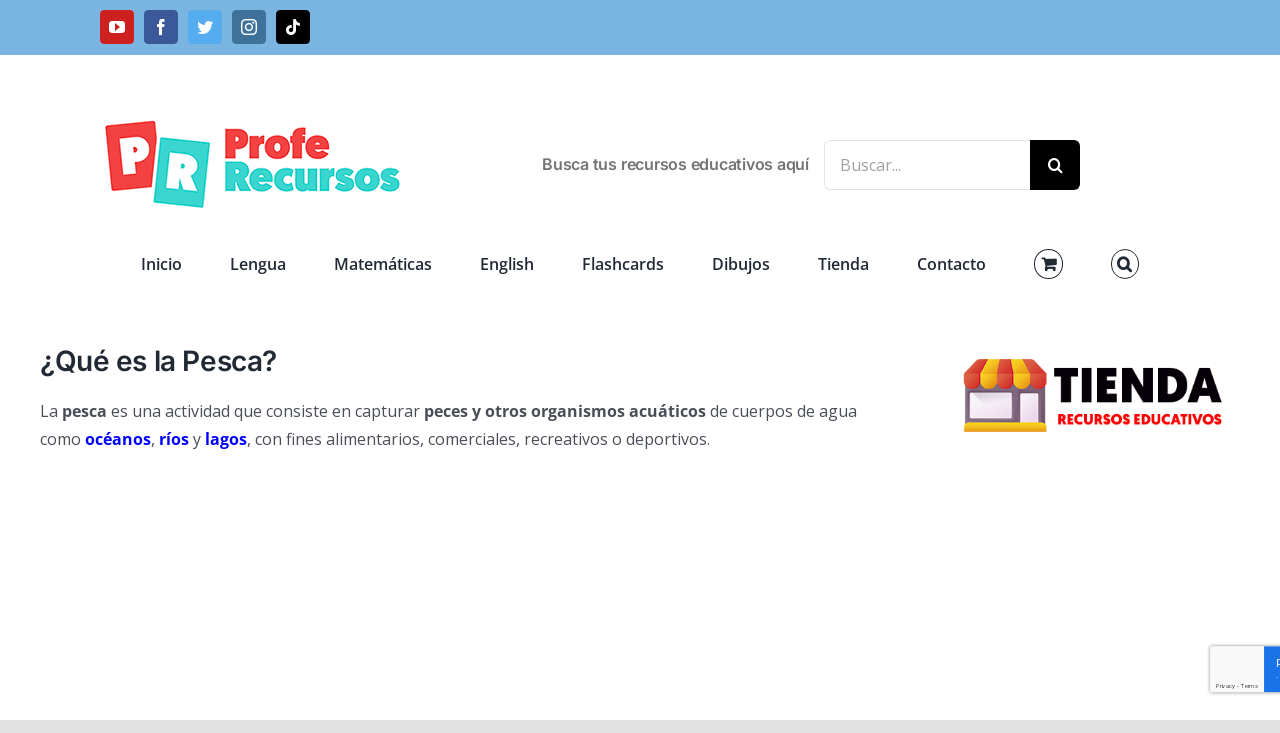

--- FILE ---
content_type: text/html; charset=utf-8
request_url: https://www.google.com/recaptcha/api2/anchor?ar=1&k=6Lc8WhcgAAAAAByg8irXSqcqg_2cj3ivFFxizjz8&co=aHR0cHM6Ly93d3cucHJvZmVyZWN1cnNvcy5jb206NDQz&hl=en&v=PoyoqOPhxBO7pBk68S4YbpHZ&size=invisible&anchor-ms=20000&execute-ms=30000&cb=x6ini8mizkpz
body_size: 48844
content:
<!DOCTYPE HTML><html dir="ltr" lang="en"><head><meta http-equiv="Content-Type" content="text/html; charset=UTF-8">
<meta http-equiv="X-UA-Compatible" content="IE=edge">
<title>reCAPTCHA</title>
<style type="text/css">
/* cyrillic-ext */
@font-face {
  font-family: 'Roboto';
  font-style: normal;
  font-weight: 400;
  font-stretch: 100%;
  src: url(//fonts.gstatic.com/s/roboto/v48/KFO7CnqEu92Fr1ME7kSn66aGLdTylUAMa3GUBHMdazTgWw.woff2) format('woff2');
  unicode-range: U+0460-052F, U+1C80-1C8A, U+20B4, U+2DE0-2DFF, U+A640-A69F, U+FE2E-FE2F;
}
/* cyrillic */
@font-face {
  font-family: 'Roboto';
  font-style: normal;
  font-weight: 400;
  font-stretch: 100%;
  src: url(//fonts.gstatic.com/s/roboto/v48/KFO7CnqEu92Fr1ME7kSn66aGLdTylUAMa3iUBHMdazTgWw.woff2) format('woff2');
  unicode-range: U+0301, U+0400-045F, U+0490-0491, U+04B0-04B1, U+2116;
}
/* greek-ext */
@font-face {
  font-family: 'Roboto';
  font-style: normal;
  font-weight: 400;
  font-stretch: 100%;
  src: url(//fonts.gstatic.com/s/roboto/v48/KFO7CnqEu92Fr1ME7kSn66aGLdTylUAMa3CUBHMdazTgWw.woff2) format('woff2');
  unicode-range: U+1F00-1FFF;
}
/* greek */
@font-face {
  font-family: 'Roboto';
  font-style: normal;
  font-weight: 400;
  font-stretch: 100%;
  src: url(//fonts.gstatic.com/s/roboto/v48/KFO7CnqEu92Fr1ME7kSn66aGLdTylUAMa3-UBHMdazTgWw.woff2) format('woff2');
  unicode-range: U+0370-0377, U+037A-037F, U+0384-038A, U+038C, U+038E-03A1, U+03A3-03FF;
}
/* math */
@font-face {
  font-family: 'Roboto';
  font-style: normal;
  font-weight: 400;
  font-stretch: 100%;
  src: url(//fonts.gstatic.com/s/roboto/v48/KFO7CnqEu92Fr1ME7kSn66aGLdTylUAMawCUBHMdazTgWw.woff2) format('woff2');
  unicode-range: U+0302-0303, U+0305, U+0307-0308, U+0310, U+0312, U+0315, U+031A, U+0326-0327, U+032C, U+032F-0330, U+0332-0333, U+0338, U+033A, U+0346, U+034D, U+0391-03A1, U+03A3-03A9, U+03B1-03C9, U+03D1, U+03D5-03D6, U+03F0-03F1, U+03F4-03F5, U+2016-2017, U+2034-2038, U+203C, U+2040, U+2043, U+2047, U+2050, U+2057, U+205F, U+2070-2071, U+2074-208E, U+2090-209C, U+20D0-20DC, U+20E1, U+20E5-20EF, U+2100-2112, U+2114-2115, U+2117-2121, U+2123-214F, U+2190, U+2192, U+2194-21AE, U+21B0-21E5, U+21F1-21F2, U+21F4-2211, U+2213-2214, U+2216-22FF, U+2308-230B, U+2310, U+2319, U+231C-2321, U+2336-237A, U+237C, U+2395, U+239B-23B7, U+23D0, U+23DC-23E1, U+2474-2475, U+25AF, U+25B3, U+25B7, U+25BD, U+25C1, U+25CA, U+25CC, U+25FB, U+266D-266F, U+27C0-27FF, U+2900-2AFF, U+2B0E-2B11, U+2B30-2B4C, U+2BFE, U+3030, U+FF5B, U+FF5D, U+1D400-1D7FF, U+1EE00-1EEFF;
}
/* symbols */
@font-face {
  font-family: 'Roboto';
  font-style: normal;
  font-weight: 400;
  font-stretch: 100%;
  src: url(//fonts.gstatic.com/s/roboto/v48/KFO7CnqEu92Fr1ME7kSn66aGLdTylUAMaxKUBHMdazTgWw.woff2) format('woff2');
  unicode-range: U+0001-000C, U+000E-001F, U+007F-009F, U+20DD-20E0, U+20E2-20E4, U+2150-218F, U+2190, U+2192, U+2194-2199, U+21AF, U+21E6-21F0, U+21F3, U+2218-2219, U+2299, U+22C4-22C6, U+2300-243F, U+2440-244A, U+2460-24FF, U+25A0-27BF, U+2800-28FF, U+2921-2922, U+2981, U+29BF, U+29EB, U+2B00-2BFF, U+4DC0-4DFF, U+FFF9-FFFB, U+10140-1018E, U+10190-1019C, U+101A0, U+101D0-101FD, U+102E0-102FB, U+10E60-10E7E, U+1D2C0-1D2D3, U+1D2E0-1D37F, U+1F000-1F0FF, U+1F100-1F1AD, U+1F1E6-1F1FF, U+1F30D-1F30F, U+1F315, U+1F31C, U+1F31E, U+1F320-1F32C, U+1F336, U+1F378, U+1F37D, U+1F382, U+1F393-1F39F, U+1F3A7-1F3A8, U+1F3AC-1F3AF, U+1F3C2, U+1F3C4-1F3C6, U+1F3CA-1F3CE, U+1F3D4-1F3E0, U+1F3ED, U+1F3F1-1F3F3, U+1F3F5-1F3F7, U+1F408, U+1F415, U+1F41F, U+1F426, U+1F43F, U+1F441-1F442, U+1F444, U+1F446-1F449, U+1F44C-1F44E, U+1F453, U+1F46A, U+1F47D, U+1F4A3, U+1F4B0, U+1F4B3, U+1F4B9, U+1F4BB, U+1F4BF, U+1F4C8-1F4CB, U+1F4D6, U+1F4DA, U+1F4DF, U+1F4E3-1F4E6, U+1F4EA-1F4ED, U+1F4F7, U+1F4F9-1F4FB, U+1F4FD-1F4FE, U+1F503, U+1F507-1F50B, U+1F50D, U+1F512-1F513, U+1F53E-1F54A, U+1F54F-1F5FA, U+1F610, U+1F650-1F67F, U+1F687, U+1F68D, U+1F691, U+1F694, U+1F698, U+1F6AD, U+1F6B2, U+1F6B9-1F6BA, U+1F6BC, U+1F6C6-1F6CF, U+1F6D3-1F6D7, U+1F6E0-1F6EA, U+1F6F0-1F6F3, U+1F6F7-1F6FC, U+1F700-1F7FF, U+1F800-1F80B, U+1F810-1F847, U+1F850-1F859, U+1F860-1F887, U+1F890-1F8AD, U+1F8B0-1F8BB, U+1F8C0-1F8C1, U+1F900-1F90B, U+1F93B, U+1F946, U+1F984, U+1F996, U+1F9E9, U+1FA00-1FA6F, U+1FA70-1FA7C, U+1FA80-1FA89, U+1FA8F-1FAC6, U+1FACE-1FADC, U+1FADF-1FAE9, U+1FAF0-1FAF8, U+1FB00-1FBFF;
}
/* vietnamese */
@font-face {
  font-family: 'Roboto';
  font-style: normal;
  font-weight: 400;
  font-stretch: 100%;
  src: url(//fonts.gstatic.com/s/roboto/v48/KFO7CnqEu92Fr1ME7kSn66aGLdTylUAMa3OUBHMdazTgWw.woff2) format('woff2');
  unicode-range: U+0102-0103, U+0110-0111, U+0128-0129, U+0168-0169, U+01A0-01A1, U+01AF-01B0, U+0300-0301, U+0303-0304, U+0308-0309, U+0323, U+0329, U+1EA0-1EF9, U+20AB;
}
/* latin-ext */
@font-face {
  font-family: 'Roboto';
  font-style: normal;
  font-weight: 400;
  font-stretch: 100%;
  src: url(//fonts.gstatic.com/s/roboto/v48/KFO7CnqEu92Fr1ME7kSn66aGLdTylUAMa3KUBHMdazTgWw.woff2) format('woff2');
  unicode-range: U+0100-02BA, U+02BD-02C5, U+02C7-02CC, U+02CE-02D7, U+02DD-02FF, U+0304, U+0308, U+0329, U+1D00-1DBF, U+1E00-1E9F, U+1EF2-1EFF, U+2020, U+20A0-20AB, U+20AD-20C0, U+2113, U+2C60-2C7F, U+A720-A7FF;
}
/* latin */
@font-face {
  font-family: 'Roboto';
  font-style: normal;
  font-weight: 400;
  font-stretch: 100%;
  src: url(//fonts.gstatic.com/s/roboto/v48/KFO7CnqEu92Fr1ME7kSn66aGLdTylUAMa3yUBHMdazQ.woff2) format('woff2');
  unicode-range: U+0000-00FF, U+0131, U+0152-0153, U+02BB-02BC, U+02C6, U+02DA, U+02DC, U+0304, U+0308, U+0329, U+2000-206F, U+20AC, U+2122, U+2191, U+2193, U+2212, U+2215, U+FEFF, U+FFFD;
}
/* cyrillic-ext */
@font-face {
  font-family: 'Roboto';
  font-style: normal;
  font-weight: 500;
  font-stretch: 100%;
  src: url(//fonts.gstatic.com/s/roboto/v48/KFO7CnqEu92Fr1ME7kSn66aGLdTylUAMa3GUBHMdazTgWw.woff2) format('woff2');
  unicode-range: U+0460-052F, U+1C80-1C8A, U+20B4, U+2DE0-2DFF, U+A640-A69F, U+FE2E-FE2F;
}
/* cyrillic */
@font-face {
  font-family: 'Roboto';
  font-style: normal;
  font-weight: 500;
  font-stretch: 100%;
  src: url(//fonts.gstatic.com/s/roboto/v48/KFO7CnqEu92Fr1ME7kSn66aGLdTylUAMa3iUBHMdazTgWw.woff2) format('woff2');
  unicode-range: U+0301, U+0400-045F, U+0490-0491, U+04B0-04B1, U+2116;
}
/* greek-ext */
@font-face {
  font-family: 'Roboto';
  font-style: normal;
  font-weight: 500;
  font-stretch: 100%;
  src: url(//fonts.gstatic.com/s/roboto/v48/KFO7CnqEu92Fr1ME7kSn66aGLdTylUAMa3CUBHMdazTgWw.woff2) format('woff2');
  unicode-range: U+1F00-1FFF;
}
/* greek */
@font-face {
  font-family: 'Roboto';
  font-style: normal;
  font-weight: 500;
  font-stretch: 100%;
  src: url(//fonts.gstatic.com/s/roboto/v48/KFO7CnqEu92Fr1ME7kSn66aGLdTylUAMa3-UBHMdazTgWw.woff2) format('woff2');
  unicode-range: U+0370-0377, U+037A-037F, U+0384-038A, U+038C, U+038E-03A1, U+03A3-03FF;
}
/* math */
@font-face {
  font-family: 'Roboto';
  font-style: normal;
  font-weight: 500;
  font-stretch: 100%;
  src: url(//fonts.gstatic.com/s/roboto/v48/KFO7CnqEu92Fr1ME7kSn66aGLdTylUAMawCUBHMdazTgWw.woff2) format('woff2');
  unicode-range: U+0302-0303, U+0305, U+0307-0308, U+0310, U+0312, U+0315, U+031A, U+0326-0327, U+032C, U+032F-0330, U+0332-0333, U+0338, U+033A, U+0346, U+034D, U+0391-03A1, U+03A3-03A9, U+03B1-03C9, U+03D1, U+03D5-03D6, U+03F0-03F1, U+03F4-03F5, U+2016-2017, U+2034-2038, U+203C, U+2040, U+2043, U+2047, U+2050, U+2057, U+205F, U+2070-2071, U+2074-208E, U+2090-209C, U+20D0-20DC, U+20E1, U+20E5-20EF, U+2100-2112, U+2114-2115, U+2117-2121, U+2123-214F, U+2190, U+2192, U+2194-21AE, U+21B0-21E5, U+21F1-21F2, U+21F4-2211, U+2213-2214, U+2216-22FF, U+2308-230B, U+2310, U+2319, U+231C-2321, U+2336-237A, U+237C, U+2395, U+239B-23B7, U+23D0, U+23DC-23E1, U+2474-2475, U+25AF, U+25B3, U+25B7, U+25BD, U+25C1, U+25CA, U+25CC, U+25FB, U+266D-266F, U+27C0-27FF, U+2900-2AFF, U+2B0E-2B11, U+2B30-2B4C, U+2BFE, U+3030, U+FF5B, U+FF5D, U+1D400-1D7FF, U+1EE00-1EEFF;
}
/* symbols */
@font-face {
  font-family: 'Roboto';
  font-style: normal;
  font-weight: 500;
  font-stretch: 100%;
  src: url(//fonts.gstatic.com/s/roboto/v48/KFO7CnqEu92Fr1ME7kSn66aGLdTylUAMaxKUBHMdazTgWw.woff2) format('woff2');
  unicode-range: U+0001-000C, U+000E-001F, U+007F-009F, U+20DD-20E0, U+20E2-20E4, U+2150-218F, U+2190, U+2192, U+2194-2199, U+21AF, U+21E6-21F0, U+21F3, U+2218-2219, U+2299, U+22C4-22C6, U+2300-243F, U+2440-244A, U+2460-24FF, U+25A0-27BF, U+2800-28FF, U+2921-2922, U+2981, U+29BF, U+29EB, U+2B00-2BFF, U+4DC0-4DFF, U+FFF9-FFFB, U+10140-1018E, U+10190-1019C, U+101A0, U+101D0-101FD, U+102E0-102FB, U+10E60-10E7E, U+1D2C0-1D2D3, U+1D2E0-1D37F, U+1F000-1F0FF, U+1F100-1F1AD, U+1F1E6-1F1FF, U+1F30D-1F30F, U+1F315, U+1F31C, U+1F31E, U+1F320-1F32C, U+1F336, U+1F378, U+1F37D, U+1F382, U+1F393-1F39F, U+1F3A7-1F3A8, U+1F3AC-1F3AF, U+1F3C2, U+1F3C4-1F3C6, U+1F3CA-1F3CE, U+1F3D4-1F3E0, U+1F3ED, U+1F3F1-1F3F3, U+1F3F5-1F3F7, U+1F408, U+1F415, U+1F41F, U+1F426, U+1F43F, U+1F441-1F442, U+1F444, U+1F446-1F449, U+1F44C-1F44E, U+1F453, U+1F46A, U+1F47D, U+1F4A3, U+1F4B0, U+1F4B3, U+1F4B9, U+1F4BB, U+1F4BF, U+1F4C8-1F4CB, U+1F4D6, U+1F4DA, U+1F4DF, U+1F4E3-1F4E6, U+1F4EA-1F4ED, U+1F4F7, U+1F4F9-1F4FB, U+1F4FD-1F4FE, U+1F503, U+1F507-1F50B, U+1F50D, U+1F512-1F513, U+1F53E-1F54A, U+1F54F-1F5FA, U+1F610, U+1F650-1F67F, U+1F687, U+1F68D, U+1F691, U+1F694, U+1F698, U+1F6AD, U+1F6B2, U+1F6B9-1F6BA, U+1F6BC, U+1F6C6-1F6CF, U+1F6D3-1F6D7, U+1F6E0-1F6EA, U+1F6F0-1F6F3, U+1F6F7-1F6FC, U+1F700-1F7FF, U+1F800-1F80B, U+1F810-1F847, U+1F850-1F859, U+1F860-1F887, U+1F890-1F8AD, U+1F8B0-1F8BB, U+1F8C0-1F8C1, U+1F900-1F90B, U+1F93B, U+1F946, U+1F984, U+1F996, U+1F9E9, U+1FA00-1FA6F, U+1FA70-1FA7C, U+1FA80-1FA89, U+1FA8F-1FAC6, U+1FACE-1FADC, U+1FADF-1FAE9, U+1FAF0-1FAF8, U+1FB00-1FBFF;
}
/* vietnamese */
@font-face {
  font-family: 'Roboto';
  font-style: normal;
  font-weight: 500;
  font-stretch: 100%;
  src: url(//fonts.gstatic.com/s/roboto/v48/KFO7CnqEu92Fr1ME7kSn66aGLdTylUAMa3OUBHMdazTgWw.woff2) format('woff2');
  unicode-range: U+0102-0103, U+0110-0111, U+0128-0129, U+0168-0169, U+01A0-01A1, U+01AF-01B0, U+0300-0301, U+0303-0304, U+0308-0309, U+0323, U+0329, U+1EA0-1EF9, U+20AB;
}
/* latin-ext */
@font-face {
  font-family: 'Roboto';
  font-style: normal;
  font-weight: 500;
  font-stretch: 100%;
  src: url(//fonts.gstatic.com/s/roboto/v48/KFO7CnqEu92Fr1ME7kSn66aGLdTylUAMa3KUBHMdazTgWw.woff2) format('woff2');
  unicode-range: U+0100-02BA, U+02BD-02C5, U+02C7-02CC, U+02CE-02D7, U+02DD-02FF, U+0304, U+0308, U+0329, U+1D00-1DBF, U+1E00-1E9F, U+1EF2-1EFF, U+2020, U+20A0-20AB, U+20AD-20C0, U+2113, U+2C60-2C7F, U+A720-A7FF;
}
/* latin */
@font-face {
  font-family: 'Roboto';
  font-style: normal;
  font-weight: 500;
  font-stretch: 100%;
  src: url(//fonts.gstatic.com/s/roboto/v48/KFO7CnqEu92Fr1ME7kSn66aGLdTylUAMa3yUBHMdazQ.woff2) format('woff2');
  unicode-range: U+0000-00FF, U+0131, U+0152-0153, U+02BB-02BC, U+02C6, U+02DA, U+02DC, U+0304, U+0308, U+0329, U+2000-206F, U+20AC, U+2122, U+2191, U+2193, U+2212, U+2215, U+FEFF, U+FFFD;
}
/* cyrillic-ext */
@font-face {
  font-family: 'Roboto';
  font-style: normal;
  font-weight: 900;
  font-stretch: 100%;
  src: url(//fonts.gstatic.com/s/roboto/v48/KFO7CnqEu92Fr1ME7kSn66aGLdTylUAMa3GUBHMdazTgWw.woff2) format('woff2');
  unicode-range: U+0460-052F, U+1C80-1C8A, U+20B4, U+2DE0-2DFF, U+A640-A69F, U+FE2E-FE2F;
}
/* cyrillic */
@font-face {
  font-family: 'Roboto';
  font-style: normal;
  font-weight: 900;
  font-stretch: 100%;
  src: url(//fonts.gstatic.com/s/roboto/v48/KFO7CnqEu92Fr1ME7kSn66aGLdTylUAMa3iUBHMdazTgWw.woff2) format('woff2');
  unicode-range: U+0301, U+0400-045F, U+0490-0491, U+04B0-04B1, U+2116;
}
/* greek-ext */
@font-face {
  font-family: 'Roboto';
  font-style: normal;
  font-weight: 900;
  font-stretch: 100%;
  src: url(//fonts.gstatic.com/s/roboto/v48/KFO7CnqEu92Fr1ME7kSn66aGLdTylUAMa3CUBHMdazTgWw.woff2) format('woff2');
  unicode-range: U+1F00-1FFF;
}
/* greek */
@font-face {
  font-family: 'Roboto';
  font-style: normal;
  font-weight: 900;
  font-stretch: 100%;
  src: url(//fonts.gstatic.com/s/roboto/v48/KFO7CnqEu92Fr1ME7kSn66aGLdTylUAMa3-UBHMdazTgWw.woff2) format('woff2');
  unicode-range: U+0370-0377, U+037A-037F, U+0384-038A, U+038C, U+038E-03A1, U+03A3-03FF;
}
/* math */
@font-face {
  font-family: 'Roboto';
  font-style: normal;
  font-weight: 900;
  font-stretch: 100%;
  src: url(//fonts.gstatic.com/s/roboto/v48/KFO7CnqEu92Fr1ME7kSn66aGLdTylUAMawCUBHMdazTgWw.woff2) format('woff2');
  unicode-range: U+0302-0303, U+0305, U+0307-0308, U+0310, U+0312, U+0315, U+031A, U+0326-0327, U+032C, U+032F-0330, U+0332-0333, U+0338, U+033A, U+0346, U+034D, U+0391-03A1, U+03A3-03A9, U+03B1-03C9, U+03D1, U+03D5-03D6, U+03F0-03F1, U+03F4-03F5, U+2016-2017, U+2034-2038, U+203C, U+2040, U+2043, U+2047, U+2050, U+2057, U+205F, U+2070-2071, U+2074-208E, U+2090-209C, U+20D0-20DC, U+20E1, U+20E5-20EF, U+2100-2112, U+2114-2115, U+2117-2121, U+2123-214F, U+2190, U+2192, U+2194-21AE, U+21B0-21E5, U+21F1-21F2, U+21F4-2211, U+2213-2214, U+2216-22FF, U+2308-230B, U+2310, U+2319, U+231C-2321, U+2336-237A, U+237C, U+2395, U+239B-23B7, U+23D0, U+23DC-23E1, U+2474-2475, U+25AF, U+25B3, U+25B7, U+25BD, U+25C1, U+25CA, U+25CC, U+25FB, U+266D-266F, U+27C0-27FF, U+2900-2AFF, U+2B0E-2B11, U+2B30-2B4C, U+2BFE, U+3030, U+FF5B, U+FF5D, U+1D400-1D7FF, U+1EE00-1EEFF;
}
/* symbols */
@font-face {
  font-family: 'Roboto';
  font-style: normal;
  font-weight: 900;
  font-stretch: 100%;
  src: url(//fonts.gstatic.com/s/roboto/v48/KFO7CnqEu92Fr1ME7kSn66aGLdTylUAMaxKUBHMdazTgWw.woff2) format('woff2');
  unicode-range: U+0001-000C, U+000E-001F, U+007F-009F, U+20DD-20E0, U+20E2-20E4, U+2150-218F, U+2190, U+2192, U+2194-2199, U+21AF, U+21E6-21F0, U+21F3, U+2218-2219, U+2299, U+22C4-22C6, U+2300-243F, U+2440-244A, U+2460-24FF, U+25A0-27BF, U+2800-28FF, U+2921-2922, U+2981, U+29BF, U+29EB, U+2B00-2BFF, U+4DC0-4DFF, U+FFF9-FFFB, U+10140-1018E, U+10190-1019C, U+101A0, U+101D0-101FD, U+102E0-102FB, U+10E60-10E7E, U+1D2C0-1D2D3, U+1D2E0-1D37F, U+1F000-1F0FF, U+1F100-1F1AD, U+1F1E6-1F1FF, U+1F30D-1F30F, U+1F315, U+1F31C, U+1F31E, U+1F320-1F32C, U+1F336, U+1F378, U+1F37D, U+1F382, U+1F393-1F39F, U+1F3A7-1F3A8, U+1F3AC-1F3AF, U+1F3C2, U+1F3C4-1F3C6, U+1F3CA-1F3CE, U+1F3D4-1F3E0, U+1F3ED, U+1F3F1-1F3F3, U+1F3F5-1F3F7, U+1F408, U+1F415, U+1F41F, U+1F426, U+1F43F, U+1F441-1F442, U+1F444, U+1F446-1F449, U+1F44C-1F44E, U+1F453, U+1F46A, U+1F47D, U+1F4A3, U+1F4B0, U+1F4B3, U+1F4B9, U+1F4BB, U+1F4BF, U+1F4C8-1F4CB, U+1F4D6, U+1F4DA, U+1F4DF, U+1F4E3-1F4E6, U+1F4EA-1F4ED, U+1F4F7, U+1F4F9-1F4FB, U+1F4FD-1F4FE, U+1F503, U+1F507-1F50B, U+1F50D, U+1F512-1F513, U+1F53E-1F54A, U+1F54F-1F5FA, U+1F610, U+1F650-1F67F, U+1F687, U+1F68D, U+1F691, U+1F694, U+1F698, U+1F6AD, U+1F6B2, U+1F6B9-1F6BA, U+1F6BC, U+1F6C6-1F6CF, U+1F6D3-1F6D7, U+1F6E0-1F6EA, U+1F6F0-1F6F3, U+1F6F7-1F6FC, U+1F700-1F7FF, U+1F800-1F80B, U+1F810-1F847, U+1F850-1F859, U+1F860-1F887, U+1F890-1F8AD, U+1F8B0-1F8BB, U+1F8C0-1F8C1, U+1F900-1F90B, U+1F93B, U+1F946, U+1F984, U+1F996, U+1F9E9, U+1FA00-1FA6F, U+1FA70-1FA7C, U+1FA80-1FA89, U+1FA8F-1FAC6, U+1FACE-1FADC, U+1FADF-1FAE9, U+1FAF0-1FAF8, U+1FB00-1FBFF;
}
/* vietnamese */
@font-face {
  font-family: 'Roboto';
  font-style: normal;
  font-weight: 900;
  font-stretch: 100%;
  src: url(//fonts.gstatic.com/s/roboto/v48/KFO7CnqEu92Fr1ME7kSn66aGLdTylUAMa3OUBHMdazTgWw.woff2) format('woff2');
  unicode-range: U+0102-0103, U+0110-0111, U+0128-0129, U+0168-0169, U+01A0-01A1, U+01AF-01B0, U+0300-0301, U+0303-0304, U+0308-0309, U+0323, U+0329, U+1EA0-1EF9, U+20AB;
}
/* latin-ext */
@font-face {
  font-family: 'Roboto';
  font-style: normal;
  font-weight: 900;
  font-stretch: 100%;
  src: url(//fonts.gstatic.com/s/roboto/v48/KFO7CnqEu92Fr1ME7kSn66aGLdTylUAMa3KUBHMdazTgWw.woff2) format('woff2');
  unicode-range: U+0100-02BA, U+02BD-02C5, U+02C7-02CC, U+02CE-02D7, U+02DD-02FF, U+0304, U+0308, U+0329, U+1D00-1DBF, U+1E00-1E9F, U+1EF2-1EFF, U+2020, U+20A0-20AB, U+20AD-20C0, U+2113, U+2C60-2C7F, U+A720-A7FF;
}
/* latin */
@font-face {
  font-family: 'Roboto';
  font-style: normal;
  font-weight: 900;
  font-stretch: 100%;
  src: url(//fonts.gstatic.com/s/roboto/v48/KFO7CnqEu92Fr1ME7kSn66aGLdTylUAMa3yUBHMdazQ.woff2) format('woff2');
  unicode-range: U+0000-00FF, U+0131, U+0152-0153, U+02BB-02BC, U+02C6, U+02DA, U+02DC, U+0304, U+0308, U+0329, U+2000-206F, U+20AC, U+2122, U+2191, U+2193, U+2212, U+2215, U+FEFF, U+FFFD;
}

</style>
<link rel="stylesheet" type="text/css" href="https://www.gstatic.com/recaptcha/releases/PoyoqOPhxBO7pBk68S4YbpHZ/styles__ltr.css">
<script nonce="3PCwBaWlEV8o5tK571tFig" type="text/javascript">window['__recaptcha_api'] = 'https://www.google.com/recaptcha/api2/';</script>
<script type="text/javascript" src="https://www.gstatic.com/recaptcha/releases/PoyoqOPhxBO7pBk68S4YbpHZ/recaptcha__en.js" nonce="3PCwBaWlEV8o5tK571tFig">
      
    </script></head>
<body><div id="rc-anchor-alert" class="rc-anchor-alert"></div>
<input type="hidden" id="recaptcha-token" value="[base64]">
<script type="text/javascript" nonce="3PCwBaWlEV8o5tK571tFig">
      recaptcha.anchor.Main.init("[\x22ainput\x22,[\x22bgdata\x22,\x22\x22,\[base64]/[base64]/[base64]/ZyhXLGgpOnEoW04sMjEsbF0sVywwKSxoKSxmYWxzZSxmYWxzZSl9Y2F0Y2goayl7RygzNTgsVyk/[base64]/[base64]/[base64]/[base64]/[base64]/[base64]/[base64]/bmV3IEJbT10oRFswXSk6dz09Mj9uZXcgQltPXShEWzBdLERbMV0pOnc9PTM/bmV3IEJbT10oRFswXSxEWzFdLERbMl0pOnc9PTQ/[base64]/[base64]/[base64]/[base64]/[base64]\\u003d\x22,\[base64]\\u003d\x22,\x22wow3w4cJMUzDjMOgw6p/FHbChsKJdSPDkUIIwrDCuTzCt0DDrD84wq7DhBXDvBVfDnhkw7rCuD/ClsKZTRNmW8ObHVbCnMOhw7XDphDCg8K2U1F7w7JGwqd/TSbCnj/DjcOFw4klw7bChCnDpBh3wrHDpxlNL2YgwooXwoTDsMOlw6MSw4dMa8OSanElCRJQUV3Cq8Khw4srwpI1w4fDmMO3OMK/[base64]/DksOrw6oswrtzQGIHw7rDpFnDpsKuw5/ClsOqwrjCicOzwq0QV8K4ch/CuWzDisOHwohGIcK/LX3CqjfDisOZw6zDisKNbBPCl8KBMBnCvn4BWsOQwqPDksKPw4oANUlLZGnCqMKcw6gCXMOjF2nDqMK7YHjChcOpw7FDSMKZE8KQV8KeLsK0wqpfwoDCijobwqtlw5/DgRhLwojCrmoVwrTDsnd4GMOPwrh2w6/[base64]/DgXnDv8OzwpE3dMK9UsKJw59qJcKSP8Otw4bCo2fCgcOWw7o1bMOjSyk+L8ORw7nCt8Obw67Cg1NZw457wp3CiXYeOD5/[base64]/[base64]/fMOEG8KHw7rDkMOWKzVtw5HCksK/w44kQ8OSw7vCvSjCrsOjw44Mw6fDt8KWwojClcKBw5LDm8Klw4NIwpbDh8OXWFAKUcKUwpLDosOXw7oIFRA1wotWZRjCv3TCucKLw7zChcKVecKdHRPDkH0GwpUmw7VdwprCtyHDg8OxTRvDi2fDpsKYwp/DqiTDvF3CosOIwqd0KCLCn0Ecw69Mw5p7w5hvcMOPDyV/w5fCrsKlw4/ClwbCryjCsH3Cu2TCvUF6BMO+GG96EcK0wpbDpxUXw4bCiCrDrcKiBsK1NWvDksK+w4DCtyLDvxsWw6TCozU5ZXFhwop6NcOxOMKXw6bCrFDCnFrCjMKuRcKULS94dTEWw4rDosKDwqjCi3liGyLDmToiC8KDXgRyWT/Dq0DDrwYmwq8ywqQcfsKvwpI3w5Aewp1Mb8OhcSsyXC3CuFPCpjEzBCslfkHDvcKkw7tswpHDjsOAw4powojCusKLASR5wrnCmC/CqmljL8OXZ8KRwr/ChcKSwrXCq8ODVRbDoMOQemvDjAlFaUpPwqhpwqwQw7TCmcKKw7rCv8KTwqk/Qi7DnXkQwqvChsKDch9Kw4lYw7Fzw6LCi8KEw4DCqMOsfxZlwrAtwotGY0jChcKMw7dvwoh+wrVvSRTDrsKoDAIiTBvCgMKbDsOIwrXDj8OXWsOkw4JjFsKdwqYOwp/CqcKvWkVkwrsxw7Vowr9Qw4fDt8KcTcKaw5NhdyTDqncZw6xNdDkUw6NwwqfDosO3w6XDqsKgw4JUw4J3AgLDrsKQwqbCq1HDgcO9McKUwrrCq8O0UcKxIsK3DwTCp8Osey/DvMOyN8KfbT3CisOhacOEwolGXsKGwqTCrnB7wpIhYzAvw4PDhUvDqMOqwr3DrsKOFyxRw7TDusOUwr/CmlfCgiliwpF7Y8OxTMO5wq3CqcKowpHCpHnClsOMX8KwA8KIwojDo0lvR31fWsKiccKALsKPwqnCrsOCw6c4w4xWw7zCvwcJwr3CnmXDoF/CpmzCk0gHw4HDrMKiMcK+wodHVDUOwrPCs8OXKXjCtmhmwq0Sw4VuGsKnVnQMdsKyGUHDhjZqwpg1wqHDnsOnfcOKMMOSwrVXw57CisKDTcKDfsKOV8KJGkoAwpzCicK/[base64]/[base64]/[base64]/IcKhwp8ZSsKXw5rCqMKgwo7CsV3DtsKdwpgXwqZLwoZpW8O6w41SwpnClh1kLFHDsMOCw7oKfzcxw5DDoVbCuMO+w4EMw5zDrCnDliN7RUfDt3DDoSYDLFzDjgrCusKGw4LCrMKIw7tbHcOXBMOEw6bDrHvCs13Crk7CnD/Dp1HCjcOfw4VlwoJVw6JeYAfCvMKbwrjDncKAw7rCslLCn8KAw7RJEHUWw5wCwpgFSQjDkcOQw6cQwrRgDArCtsK+acKlQGQLwpZMH3XClsKjwoXDgMOPGSjCn1zDvMOrZcKGOsKNw4/[base64]/CosKOA8K1QldzRMOCw7lpXcK4XsKlw6gmKRFSQcOrB8KxwrJbDMOrfcOqw7Jaw73DuwnDqsOjw67ClmDDmsOEI2HCusKQPMKuGMO5w6fChSoqLsOzwrjDmcKaGcOCwocLw5fDkxV/w40nR8OhwrrCisOsG8O/[base64]/[base64]/CtVwgDsOxZEXCm8KLKWTCrcOlLMO2w4skGVnDmzxKWgDDpFVswrVQwpjDnGkMw4E/KsKqYw4xEcOSw7MPwqtwDh9WAMO2w5AqX8KWT8KPdcOaTQ/ClcKyw6daw5jDsMOTwrLDosOkQjHDkcKKKMOjDMKbBiDChhnDrMK7w67CvMO2w4t6wq/DmsObw6vCnsK7QV9sCMOow5xKw4bDnGV6cE/Di2ExVMOuw77DvsO1w6gXf8ODHcOMSsOFw4TCvAkUc8Oqw4rDqnvDm8OmaB0DwoLDhD8pOMOMckfCssK/wpg0woJRw4bDgRFQw43DvcOCw5LDh0NPwr/[base64]/NMK1w6Aew6TCvcOHe8O3NMOnAng/[base64]/Dullcw6DClsK0bQXDuVZiw4rCjivDhitwL1fDlTYlNFwLEcKow4PDphvDrcKscWIcwoRnwoHCukVdM8KDPifDnysYw7HCiVYZYcOHw5/CghN7cDXDqMKHVi85ZwnCpn9xwqRXw5knfFVAwrokIcOZSsKgIXctD1Vlw4/Dv8KuFW7DjQ4/ZBTCiVJkY8KCBcKaw49tf2tbw4oPw6vChCHCtsKVwoVWSW3DosKsU3rCgywqw7F3FCJKLz1TwoDCmcOGw7XCrsKUw6DDhXnCilhGOcOVwoYvYcKBL2nCk05fwqzCsMKZw5XDtMOiw7LCnxTCtA/DrMOfwpwowqPCusOIU2VCX8KAw4HDjEPDlDjCt0TCsMKtYTNBFB1eQ08Yw6clw4BZwonCm8K2wq1hw6XCi1rDj1LCrms+IcOpITwJWMKINMK7w5DDmsK2YhQAw5/[base64]/DgjQPCcO5czx2wofChhfCsMOsMsKDEMKrR8K3w5XDkMK4w4ZLKWx/w5PDpsOCw6nDscKdw7oOPMKeSMO9wq95wofDhF7CscKCw7LCk17DsQ92FgnDqcK+w7shw6fCmk7Co8OXWcK1SMK+w4zDt8K7w61Kwp3Cvy/DrMK7w6TCq3XCnsO9CsOHFsO3ah3CqsKEc8KsE0RtwoZAw5XDnWvDk8O8w7NKwqZVAk0owrzDrMOqw6bCjcOuw5vDvcOYwrFkwr1bJMOQTsOKwq/[base64]/DjyrCkXBjQWJNw6HCsXd7RMORwr8LwprCuh4Ew7rCnABbQsO2dsKIN8O+EMOdQ0zDgi1dw7HCuwrDhjdFZsKXw4slwrnDj8O3W8O+K3/DncOqS8KuasK5wqbDsMOwDk1fScONwpDDoVDChiEKwoQ9F8Ohwp/[base64]/[base64]/CqsKsDmptwoJdXMKwwqHChcKfw7XCk8OEw4vDuMOdO8OewpEdwrbCsULDpcKEbsOXWMOGcQDDnlJyw7UNVMO0wqfDoEd/w7QYZMKQMgHCvcOJw71OwonCoGgAwqDCnHF4w6bDhS0Kw4Mfw7p6Yk/DlcO4LMOBwp43w6nCm8O6w77DgknDicKwZMKvw4nDiMKUesOhwqbCoUvCmMOJVHfCuHodJcO4w4XCu8KhNk8nw4YQwro0F3smHMO2wpjDoMKaw6jCs1PCvMOQw5dPMC3CocK2OcKZwrPCuiwBw7/DlMOAwoVyLMORwqhzfMK5Fy/CisOcAyHCm1bClyzDigfDkcOAw49FwrTDqVJeMBd2w4vDqGbCpyt9P2MeMcOCT8KIdHrDn8OhGWgSIzjDklzDpcOgw6QrwpvDlMK6wqklw4I3w6PCsjPDu8KeV0bCpQLCvFcRw5jDl8KFw6VtBsO9w4/CgG8Uw5LCkMKzwrUnw7XCkWNkEsOMHQbDk8KTFMO2w6Ykw64yGl/[base64]/DgDbDq8OVw6JEwrkpwqbDmcKXI8KuwpdOwrXDiw3DnRhhw5vDvzrCtDHDuMOAAMOtTMOeCHpUwq5MwoMxwrXDsxVieAglw6hKJMKufjoEwqLCoEUDHhLCtcOudsOVwqhPw67CpcOdf8OFw4LDlcKlfSnDu8K2ZMO3w4PDjC98woMtwo3Cs8KzPQkQwr/[base64]/CsX7CsMOUAVMrwqPCqDbCgMOGwqEWLsOTw4HCgX8pYcKsIFTCi8OyUsOKw5gjw7huw6N1w40dYsOmQSUPwpBGw4XDsMOhZG88w6/ClUQ7BMKUw7XChsKAw7A7aU/[base64]/CqxfDim5bw7t+Yx1gw5A4QnPDtVvCiyLDvMOpw6XCkywpCXPCg1w7w6/CscKBW0p0B2LDgEgRL8K5w4nCoETCuVzCv8OTwrjCpCrCmHPDh8K0wqbDvMOsaMOuwqZ1N1YAQkzCtV7CvG5ww4PDvMOHdjogHsOyw5PCpV/[base64]/Djx7CocO2wrkPw7BQwrDDriACES7CowE3FcOYSkJmasK7MMKVwqnCgsOywqHDm1QJecOTwpLDtsOcZgvClAkMwoLDv8OZOsKSLWAnw5vCvAcBWG4hw5stwoYmLMKFFcKYKGfDicKsfiPDrsOTIy3DkMOOEnlwJmxResKMwrZRGXNPw5dlNArDll4/FjdNCX8VWSvDqMOdw7nCn8Ord8OmNWPCpB7Dr8KbXMKzw6fCuSgkADQ4w4/Do8O+WnfDv8Kdwp5Uf8Kcw6UDwqrCuAbDj8OMPBprGy4kT8KxbH5Iw73CjyDCrFjCv2jCjMKYw5rDnnh6eDg9w73Do2FxwrR/[base64]/CjcKNecKLwpnCvVlVwqpPcHlpeiLCocOuw7tYwrTDg8OkGFZzQsKqRSXCrUXDn8KFPEB9ME/CisKvAz5veDctw6AFw6XDuSHDjsOgKsOVSm7Du8OgGyjDt8KGLV4dw6bCuUDDrMO4w5bDjsKGwp83w67ClsOnI1zDvlfDj0JawoEwwr7Dgxxmw7bCrmTCvyRAw4nDtiYgHMOVw4zCuzvDnHhgwrcnw4rCksKlw5gDMSZ1LcKRKsKkDsO8wpFaw6/CssKtw5oWLi8cHcKzLA4FFmQpwoLDswvCsidnRjIdw47CrhZYw4XCkVtcw4LDsCPCs8KjG8K5QHpKwqTCqsKXwr3DisO7w4jCvMOuwobDvMK4wofDhmTDo0ErwpdLwrrDjm/DosKTH3UMVgsFw6UXeFw8wpU/DsOHISd8BDbCj8K1w6TDucK8wodOw644wqRKYQbDrV7CrMKLfB5kwpp/dMOqUcOTwocXYMO8wooEwpVaOUZiw6t9wow+eMKFckbDtxfCpBtpw5rDl8K3wp/CisKIw4/[base64]/Dq1o3w49MfwvCl8OofFHDpMK5Z0XCsMKkwr5xDUNKWB0nGzbCgcOvw4PCt0fCvMO3EsOmwr8CwrUDf8O1w51Rwr7CmcKMHcKAw5hjwq1CfcKFbsOqw74MAcKBA8ObwrJKw7cHVjckems/e8KgwpDDkCDCh1cSKzTDmsKvwpTDgsOtwpPDkcKmdTk7w6EFAMKPNm3CnMKXw51Bwp7CoMO3McKSwpTCsltCwqDCh8K1wr1/ORxww5XDusK8Zh1SQ2/DlMKSwpDDlSVSMsKxwoHDrcONwp7CkMKpDy7DjmDDjcO9E8OTw4VkbW0BbhfDhxV/wpfDu097fsOPwrHChcOcfmEfwpQKwqrDlwPDrEIpwpE/QMOnMxVdwpPDpHDCm0BnX0bDgCJVCMOxb8OFwqrCgG0/[base64]/CqcOPwqZnWUrCtmjDnTkDwqcLw6PCq8KiP0PDucOiEErDhMO6csKmQXzCtQl9w5dMwrHCu2MTGcOMKDggwocgZcK6wp3DgGnCkUbDnwHCisOTw4rDhsKfRMOoVEAZw751eUxAFsO9ZlPCjcKEE8KIwpc0MRzDvjANeljDp8Ksw6Z+SsKVbh5Ww68hwrwNwq1jw6/CkHLDpMKDKB0GRcO1VsOQWcK1S0lrwqLDswQtw6w9YRLCjMK6wp4DAxZqwoIFw57CisOsDsOXCQk3JyLDjMKwY8OAQcOBWEwDQG7DqMKGTsOow6nDoS7Dj1gFenbCrwUdeVdqw6/DkTXDpQ7DqlfCqsK5wpTDsMOIAMO6P8OSwoNrBVNeZ8KUw7DCm8K2QsOTPFV2AsOfw7JNw6LDkz9YwqrDiMKzwqF1w68jw6rDrwPCn2fDhxnChcKHZ8KwCgpiwofDsULDki53T3/Cu3/CssOqwp/CsMOue2I/wqfDi8OvMlXCusOBw59tw710KsKPA8OaC8KCwqtuHMOfwq17woLCn2NjUStEN8K5w7Z1MMOVZSshNAI2U8KvdMO6woMew6MKwqZ5QMOMHcKgOcOiVWLCugdUw4paw7vCmcKRRTZPdcOlwogbKUfDhinCoyrDmxNcCgDCuT0te8KNL8KxYW/Cm8KkwofCvRrDpMOkw5A5bXBRw4JUw4TCiUR3w47DoggVUzLDg8KFDAYbw4MfwpZlw4/CiQQgwp7DlMKkeBcDNR96w40Cwo/DmhUyUsOFYgsBw5jCkMKWcMOuPEfCpcObWMKSwoTCtcOpMDMaWmUUw77Ci04dwpbChsKkwr3CocO8Ng7Dr21Vcn5Gw43DuMKTVw94w7rCkMOaRWo3fcKVFjZCw6ERwoZiM8O9wrlKwpDCkCjCmsOoFcOhCloZWkZ2JMKwwq1Of8O1w6Zfw4wNWh5qw4PDk2wEwrbDi1/[base64]/SWo/wrV+w73DgCgNw4t+XsOiwoXDkcOYwq1te8OObhQLwqMdQ8O2w6PDggDCsk0IMgthwpA8w7HDjcK9w5PDtcK9w77Di8KBVMOnwrLDsnIEIcOWZcOhwqF8w6TDicOkXH7DicOBOFbCtMOIcMOINiNTw4HClgHCrnXDrcK7w7nDssKGcmJTC8OAw4BUaWJ7wo/DqRQdTcOIw4XCosKGH1HCrxBrXxHCviPDssK7wqzCtxzClsKjwrDCrnPCpD3DqGkBasOGNFMcMULCnSF7fVoZwq7Cn8OUH3BmWz/CrcOKwq8WGSAwZQDCuMO5wr7DpsKlw7jChQvCrcOxw5nDiE94w5fCgsOvw4DCu8KmaFHDvsKawqhPw6kcwrDDusOzwoIpw4cpbwFOCsK1EjTDrSbCtsOQU8O7EMKsw5XDgsOqLsOsw5diBsO1F0nDtC8swpMEccOOZ8KAVmEYw6A6GMKvGm7DjMOXWRTDm8KqMsO/TmrCiWByBgnCowLCgVR3c8OmO3Ymw5bDrzLCmcOdwoI6w7xbwr/[base64]/[base64]/w7/DinQ0woHCsh4kLD3CvMO3woRjGkgpFlPDlFzCvEZnw5VxwobCgSB+w4XDsW7Ds3/DkMOhexbDuzvDmFEyKRPCksO2F39Cw47CpF/[base64]/BVQUwobCrsKVw5HDq8KuwrUiw5HCjsOdHcK9wrvCo8Owa1IXw5zCpzHCgyXCnBLCnkzCvCjCpmo7AkE8wowaw4HDjV85wpfCmcOzw4fDsMOqwoVAwrseAsOcwrp3eF4Jw5osOsKpwoldw5sUHDpVw7sHJhjDpMOYODlfwprDvzfDnsKDwo/[base64]/Du8K9f8O1w4rCtEPDmMKeMcKwwqEOTcK1w6ttwqwlSMOsZ8OffkHCp1nDl1XCiMK4ZsOKwpZDesK6w7AZTcOkCcOIQz/[base64]/[base64]/DssKhWhnDu116UcOEwr3DusODSMOdw5nCqHHDg04IXcKgdiY3c8KXcsKcwrI+w5YLwr/CjcKpwrjCuEY2w4zCsHlNb8OOwoYWDMKOP21pasKSw4PDhcOEw7jCv3DCuMKOwp/DtXzDgkrDojHDqsK3CmfDjh7CtC/DmjNvw6p2wqUswpTCjToFwojCumJ3w5vDpAjCkA3CgDLDgsKww7ovw7jDjMKBOwLCgEvCggBEESXDvsOTwpnDo8OnHcKFwqobwpDDrWMMw7nCvCRuQMKqwprCpMKKGsKywqQcwrrDjcOJQMKTwpXCohHDhMKMGmh5Vil/wprDtjnCtsK2w6MrwpjCpsO8wp/[base64]/DucKeSyAnLMKWI8OtwpLDpMKew4jCgsOZNSzDvMOWRMKVw4jCqhXCusKFH1Jww5pMw6/CusKqw4kHNcKeUUvDssKLw4LChWHDosO1KsOEwrJTdCgOAV1GbjQEwrPCksK8AmRww5XDowgswqJxcMKPw47CpcKQw6vCrxtBdH1Sbyl/S1lOw6DCgQIaCsKvw5Mlw57DpBtUSMOMFMKrB8OGwrTCoMKJBGdkclrDql0ta8OVASHDmn1dwrPCtMOdUsOhwqDDtHPCq8OqwrBEwrdJc8Kgw4LDjcOtw55aw7zDrcK/wpjCgCvCshLDqErCkcK/wovDkTvCrsKuwqfDl8KUO2YXw6tlw419RMO2UiHDocKIey3DisOJJ23CmQPCu8KQCMO5VUEjwpbCjGgfw5okwpswwqXCthzDmsKTMsKDw60JDho8KcONXsKqOzfCrX5Sw44jbGd2w5fCkMKEfHjCinLDvcK8CUjCvsORYglgP8OFw4/[base64]/[base64]/DcKCwp/ClsOyw6fDjCQ6KMOVwrnDgxJXJMO4w7Z0LFnCri57YmMUw7nDhcO0wpbDumvDtjYdA8KYQ1Q/woLDrkFFwofDkiXCg1NFwpHCtx0zBDHDlngswo3Dl2rCncKEwpskXMK2wp9eKQ/CuSTDv2doL8K+w7swRsO7JBINFB5+DRrCrjVeNsOYHcOswrMrB28Aw7dlw5HComFKVcOGNcKhbW3DviFSZMOyw5vCgsOoKcOUw45MwrrDjSNFIxEkMMOPPVvDpcOnw5QCZsObwqYxVUk9w4bDn8OtwqHDv8OaNcKvw4QydMKIwrjDmyvCn8KYH8K8w7M1w4/DpBMJSwLCocK1F0ZtMMOUJD4RBUvDplrDs8ODw4zCthNWZ2A8GQ7DjcOzH8O+dQdvwpIMCMO3w5xGMcOJPcOGwplZGlFBwqPDkcOqSB/DrsKZw7VUw4rDt8KTw4zDp0jCvMONwoFfLsKebETCr8OGwpvDi1hRXsOLwp5bwr3DtRc9w7nDusKPw6TCnsKzw482w5/Ch8OiwqNiHRVsIU4yRQ/CtDdvNnEIWQkWwpgVw7hbaMOnw6YJNhDDm8OcE8KYwoYdw48hw4XCucKRSxZPJHTDm1pGwofDkx4mwoPDlcOMEMKBGRTDvMOYeQLCrHhyIknDjMODwqs3bsOtw5hLw4Fow6wvw47DhsOSJsO6wptYw5M2ecO1fcKnw6rDuMO1I2hVw43CqXY1VWx/[base64]/Cu2nDr8KzFU3DpMKGNnMUbsKKKRBja8O4DCHDusKHw7AQw5LCkcKuwrozwpIHwo/DpkjDpU3CgMK/[base64]/[base64]/CsH1+J1Jtw5RIFwkEwqZ8SwPDi8KOVx1nJwg0wqHCuVhQIcKmwq8iwofCrcOYOVVxw4vDjGQuw50pRQjCvFUxPMO7w5k0wrnCiMOCCcOoSA/[base64]/DhwLCqDldw47DlMKLEcKSw7TCpMKIw4/[base64]/CnDfCr8KFGD5PQMKfMTnCmHjCvm9mEg8Nw7LDtMKUw4zCsyDDmMO3woN1E8KRw6vDiRrCoMK+R8K/w60gR8KlwoHDtVzDuD/DicOvwqnCgTvCscOtYcO7wrTCq0EGCMOpwoRhdcOKXT9wcMKAw7Qsw6Nhw63DiF41wpjDmHBkaWI8HcKuBHY7F1nCowJTTk5/OysjVQXDgz7Dm1DCmCzCmsK2MwXDqnzDvCxGw4HDhx8Twpg1wp/DsXfDoww7ak/DokAGwozDmErDpsOaU07Dsm1KwphDOUvCsMK7w7IXw7XCgRAkJlRKwrcJDcKOF0PCiMK1w7QndsODR8Klw6Ndwrx0woIdw6DChsKsDRzCgz3DoMOoTsKdwrwXw6zCqcKGw7PDugDDhlfCnxdtMcKewpMTwrg9w7UDcMOjUcOLwoHDr8OWTU3CnF/DicOCw5HCq3bCtsK1wq1Ywrdxw7kjwotiWMOze3/CpsOdZXdXCsKnw45heFcAw6tzwqfDp3AeRsKIwoh4w4JcZ8KSU8KBwpPCgcKJXHnCqn3Cul/DmsODKsKkwoYELSXCtznCh8OVwpvDtMKFw43CmEvCg8OXwqjDjMOLw7LClcOlLsKHZ0gUNjzCoMOCw4vDqUFJWwt/E8OCIUUewr/DgDTDo8OdwoXDssK9w7/DowbDjgEPw5vCthvDiRk4w5XCl8KIU8KHw5zDscOCwpsJwpdUw7TCiFsKw5lFwo1zK8KSwprDgcOlMMKswrLCrw7Ch8KPwr7CqsKXal7Cg8ONwp4aw7ICw5s/w4QBw5DDkUjCvsKmw73CnMKow4zDv8Orw5NFwp/[base64]/w7kQw5LCk8Kgw7YYacKiLsOUVsKwwo/DhXoFSGIOw6fDphcWwp/DtsO6w6dhdsOdw6RRw4PChsKMwpxRwqgKawpBAsOUwrR/wqQ4cl/[base64]/w4oSwpRvwonCkcKhwprCicOPO23DucKcwpRFwqYGwrdxwrd+csKZd8OOwpYzw5cCFCjCrFjCvMKDZsO+YxElwqo0fcKAXi/CjzMBZMOoOsOve8KtYcOQw6DDmsOFwq3CpMK6J8OfUcOPw5HCtXQkwrHDuxHDh8KxHVPCnwlZDMOgB8OAwoHCv3YUTMKTA8OjwrZ3DsOGZhYMdwLCgVsBwpzDv8O7w5pDwoUcMWxhHgzCrk/DvsOkw7onWHMHwrfDoE/Dnl1ANQALbsOowp1hJSpZWMOrw6jDhMOkdcKnw55fAWMlKcOpw6cJQMK4wrLDrMKKCMOjDAJ9wo7Dpl7DiMO7Dg3CgMOnfk4Bw6XDv3/DjlvDg1ULw4xTwqpZw5w6wr7DuTfCng/CkgZlw5AWw54mw7fDjsKtwrTClcORNHfDmcKtXiYawrNRwpxnw5FPwrQuaVFXw4/CkcOWwqfCqcOCwoFJSWBKwqJlc2nDr8OwwoDCvcKiwp1aw5k0HAtoNgUuOH59wp19wo/CvcOBwpPCiCDCicKwwqfDsSZow750w6FIw7/DrirDn8Kuw6zCkcOuw4LCm15mVcKGC8K+w4NWJMKgwoHDm8KQIMOhW8K1wpzCr0Emw692w7fDtsKBCMOTS1fCkcOjw4wTw7/DocKlwoHDm3gHw4DDosO+w4kMwqvCmFFywpV+GsOtwoTDpsKzAjbDncOGwpxgfsORdcOLwprDhGHDsicpw5PDl3h/wqxyG8Kcw70/G8KpNMOlKGFVw65RYcOcVMK3FcKLI8KiZMKBSlVIwoFiwpnCm8KCwoXCksOCQcOqUMK4QsK6w6XDhA8UKMOrGsKsMcKvwqoyw6/DsV/CrzJEwoFcYXPDn3IMQFjCg8KYw6AgwqILUcK5UcO1wpDCnsKXOGjCocOfTMOzdg0SKsOZSSMhAMO+w6NSw77DrjrChEHDswkwOENXNsKUwoDDpcOnUX/DtMOxJMOVG8KiwqrCnQ10dDZYw4zDjcOPwo8fw7LCi2HCmzDDqGcZwobDpGnDvgrCpR9ZwpYyDSptwozCnGjChsOtw4/DpQzDgMOxU8O1BMKjwpAyUX9cw69zwrNhUlbDuirDkV3DmGvCuHTCocKsCsOdw5s3wpvDtUDDkMOgwopzwovCvcKMDXJQVMOEMcKgw4cDwqtPw4c4NVLDizTDvsO3dD7CisOvZW5ow7VqacKyw4wqw5F+JGsXw5/Du0HDlBXDhsOxLMO3EmDDpBdjZ8KAw7/DpcObwq/ChBdjJALCuEvCnsO/w53DrBnCsRvCrMKoQHzDgDXDkmbDuxXDomLDisKrwp4ZRMK/UjfCkktzHhPCp8KbwosmwocqJ8Ocwpxlw5jCk8OZw5QxwprDocKuw4zCll/DsxUQwqDDqGnCmVseG15GLS07w48/W8OQwp4qw6RhwrvCsjnDh2kXCilPwozCl8OZOlg9wqLCp8Oww7LCvcOJfDnCl8KRFRHChjfDtGDDmMOYw7PCrid8wpsHcj4LAcKZMEPDtXYeRlLDiMKawq3DqsKccijDt8OKw4soFMK6w7jDosOGwr3CqsK2KsOZwplIw49JwrvCk8KLwo/DqMKKwo/[base64]/DmMKMdyXDtsK2wpRMY1jCvsKnwobDsk/[base64]/[base64]/Dv8Kiwqwjw6VjD8KLbxrClTdRwoTCr8O8wojCqgvCnUcYXcK3fsOfP8OjacOBJE/CnxI/Eh0LUXzDuARewqnCsMOkRMK4w7AXQcOGLMKsMMKdUHNiahJ6HTXDhG0Lwo1Xw6TDj3ZybcKDwozDvMOpNcKJw5QLJ2UKO8OPwpbCghjDlA/ChMOkSR1Ww6AxwpZvX8KeXxzCqsKJw4nCsSvCgURaw5PDqmbClgbChwoSw63DvcODw7oAw6spOsOUGHfDqMKZPMK0w47DoQcew5zDucKlS2ovRsOSZ1U5a8KaOWDDmMKPw53Dkk5mDj4cw6/CkcOfwpFGwonDokfChyRPw4rCvAVswp0LahkAbWPCo8Orw5TCicKew7MtEAHCqD1awpc+U8KAfcKaw4/CmCQSLyPCtzHCqSoHw55uw7rDvj4lQj56aMOXw4xlwpNLwooewqfCoRDColbCn8KIwp3DpTIXacKXwqLDsBYgZ8O2w4HDrMOJw4PDknrCp2NLUcOpJcKSJ8KWw5XDrcOfKgNGw6fCisOlUjslEcOAey3CmUVVwrdUYwxzVMOwNUvDo1rDjMONGMO/QVfCu101N8KTfMKLw7fDrll3d8OLwpLCs8O4w4/[base64]/DqMKTK8KIS0U1w5s8bhfCpWt8wq88w4XCucKrcWrCj0rCg8KnTMKQSsOCw7Iyf8O4DMKvM2/[base64]/w5VbOEnClgYhwpQYBhzCm8KcwoTDr8ODwprDv1wew5fChcONW8OXw7NlwrcBP8KzwostNsO0w5/DgkbDgsOJw4jCugRpNcKvwr8TYmnCgsOOB3zDj8KOFnFfLC/DtX7DqWpHw7sGccKAUcOHw4rCmMKiGhTDocOEwozDpcK3w5dvwqJIbMKTw4vCrMKcw4XChVHCucKNPid0Sy7ChsOtwqUCDDQQw7nDqUttGsKOw4Y4e8KAGmTCrjfCiEbDnXkvERbDj8OXwqZAH8K4CCzCj8K7F392wqzDucKKwoXCnmPDmVZPw4AiccKQZ8O/[base64]/CozrDrcKbw5JsVTjCnjxKwoFEAsOzw6Qcwr09M1TDhsOAB8OqwrxrTzM3w6TCg8OlPwTCscOUw77Dr1bDi8O+KFoKw7dqw54ZcMOswopHRnHCuQQ6w5UNXsOCV1/CkRnCqBrCoVsZAsKJEcKzesK2FMOkVMOPw5Q7J2h+KDzCocOVYTXDpcK+w6/[base64]/wrLCjGJfw6EAwpDDkMKDdTXDiMOqwp3CkV7DiTBzw7LCv8KtIsKSwo/CrsO8w6p+wqR4JcOpNMKaIcOlwoDCmMKhw5nDtkzCuR7DmMOoCsKUw5HCqMKjfsOlwr4DbhDChR/DnC8KwpLCkk4hwqTDiMKTd8OwQ8OyazzClknDjcOoPsOfw5JTw7bCiMOIwo7DlQprEcOyMQHCiWjCoAPCtG7DtGE8w7ccBMK4w6vDh8Kowq8SaFTCnGJqMlTDpcOtecK6VjpEw4kkWcO8ecOjwo/CkcO7KjfDjMKtwqvDmzB9wp3CkcOECMOSacKfPDrDscKudMOdeVcYwrpIw6jCt8OjAMKdI8OpwqHDvBbDmk5Zw4vDskjCqDpswqvDuz1Vw5AJe3MkwqEjw6JXAVrDrRbCp8O/[base64]/J8Kmw7/ChsOfw7BUwqrCpTbDn38MIw4iUGfDjcKJw6kafW0cwqnDkMKpw4jCpEHDmsKgVmdiwrDDnDxyAcKMwovCpsOnecKoWsObwoLDtgxGM0/ClijDl8Oow6XDp1vCksKSEBXCjMOdw5gCQirClW3CtV7DiSTCnnJ3wqvCijl+bipGU8KhaEcvdwnDjcKXGkJVRsKeFcO7w7tYw6lMdcKoZXQtwqbCssKoNzHDtcKUcMK7w6xSwrU1cDoGwq3CtA3Coz5Xw6lBw44bNMO7wqd7NQvChsOGP0s+w7rDnsK9w7/DtsK0wqTDkF3DsgLCnmrDtmzDtcK0RnXCt3QyNsK+w512wqjCskTDl8OtJ3jDp0nDocOZcsOIF8KJwqnChFwGw4U2woIQFcKhwp9UwrfDuUrDhsKtIlrCtwF3W8O7OkHDrwUTCUV0ZcKywr7CocO9w64kLF3Cv8KzTCZSw5YQFUPDhnDCisKKS8K1X8OKc8Kyw67Cky/Du0jCh8Kiw45rw7BSF8KTwqbCiAHDom7DkwzDoUPDpHLCglnChThyAX/[base64]/[base64]/CocOlUj3DtcOERwPCvg5tLcKvw7MzGGJEBhYLw4hGw544amIbw63DvsO1QiDCrDowccOTZnrDisKrZMO5wqotFFnCp8KbZXzCgsKiQWs9Y8OMMsKeR8K+w7vCv8KSw4xTdsKXCcOkw7VeLQnDvsOfd3LClGYUwo4xw7dnO0TCgwdewoAWZj/[base64]/NUzDmWHCt2Frwpt9CGXCvsKsw6vCqAsHB35bw654w71zw5xfZwbDnmHCpl9Lw6wnw6Exw54iw4/Drk/[base64]/ClDhWZh4sEsKRwobDicOlwonCmsOTF30FOXlNFcK7wr9Qw6hIwojDh8OQw4TCiWdpw7pNwrfDkMKAw6HCgMKfAjEkwpEYN0A8wq3DlwZgw5l4wr/DhcO3wph2OTMUM8OlwqtVw4MNbxVyesKew54Ib3EYXRHCpUbDkgYtw7zCr2rDg8OxBkhqeMK0wofDkSHDqlkBGRHDkcKzwrYVwrNkBsK5w5nCi8KEwq/DpsKZwoPCh8KhLMO5wrDChj/CgMKQwrpNXMKNJU9awrPClMK3w7/ChAbDijxrwqbDo3MgwqUZw6jCusOIDSPCpsKbw5JOwpHCq2snbUnCpE/[base64]/[base64]/d13Ct8OFZcKLw7XDgcKKwokJLSBlw6fCq8OcKcORwqVybHrDsl/CmsODTcKtNT4EwrrDl8KSw6ZjXMOPwr8fEsOBw4ZlHsKKw78Xf8KFbWkswo9EwpjCt8K9woHCmcKyDcOXwp7DnQthw6LChVbCqMKMXcKbPMOew5U5DsK6QMKowqkoRsOQw5jCqsO4SUx9w75uX8KTwpQdw5JlwrrDnhDChi/CpMKRwqLCpMK/wqrCnj7CtsKUw7fCvcOHacOiRUpTIWpLKVnDhnB3w6bCrVLCm8ONZiEjb8KRcjnDoz/CtTrDr8OHFMKDdATDgsKafxjCgMOVecOJTWXDtH3DjlLCsyNcLsOkwph2w5nDhcKVw5XCqAjCm0x2TwppOTRCYMKjAy1Ow4/DtMOKPC8ANMO9Ij9lwrTDr8OHw6dww4TDvCPDrSPChMKQLWPDkXcgHHNwfWwtw4Mkw5TCtnDCgcONwq3Cqn8twqXDpGM5w7TCjgU5Px7CkErDpcOnw5E/[base64]/DvEfCpETClFLCvTMKwoTCucK6w77DsDRQKDBZwrR9O8KVwpIGw67DoDTClVDDk1AXCSLCpMKNwpfCosOvXHPDgkbChCbDvyrCscOvcMKYIMKuwq1QE8Ofw5V2XMOuw7UpNcO6w7x1cXJZU2TCssOcCB3CkRTDrmjDgV/DpUp0GcKragwLw4TDpMKrw5dnwrdSMMOdXjPDvwXClMKvw5MzRl/Di8KewrIiMMKBwrHDrsO8SMO1wpDDmyoxwo3Dh2lgIcOSwr3DgMOMM8K3HcOVw64iU8Kcwo53U8K/w6DDk2XDgsKiN0HDo8KuAcOYbMOAwovDgsOaZA/[base64]/Clw8meMKGOcOQd8Kwwq8YwoITw5bDtsOzw5jDuxs1GDbDrcKNw6N1w54QQ3rDiQ3Dj8KKEl3DisOEwpnCmsO8wq3DqQAOTUxHw4VAwrTDs8Kiwo87SMODwovDow57wp/CtkTDtyPDoMKUw5cpwpMCY3VuwplpBsKiw4YtZ2PCtRfCvWIiw45Cw5c7FUTCpCPDosKKwpU8LsOfw6/CqcOkfz5Zw4dnTSw8w5MxIcKPw7xgwrFlwrILccKGNcOyw6RiVR5sC2vCtxFuKmLCqMKeEMKiIMOIB8K8X28Mwp84eD7Dm3nCjsOnw67DrcOMwqp6P1XDrcKjBVjDjBAYO14KDsKJAsOLX8K/w4/[base64]/w4HCsMKZPAbDgcKZwro1MVvCjjhbw7EowpvCvXEwT8KqY0J2w4ccXg\\u003d\\u003d\x22],null,[\x22conf\x22,null,\x226Lc8WhcgAAAAAByg8irXSqcqg_2cj3ivFFxizjz8\x22,0,null,null,null,1,[21,125,63,73,95,87,41,43,42,83,102,105,109,121],[1017145,101],0,null,null,null,null,0,null,0,null,700,1,null,0,\[base64]/76lBhn6iwkZoQoZnOKMAhmv8xEZ\x22,0,1,null,null,1,null,0,0,null,null,null,0],\x22https://www.proferecursos.com:443\x22,null,[3,1,1],null,null,null,1,3600,[\x22https://www.google.com/intl/en/policies/privacy/\x22,\x22https://www.google.com/intl/en/policies/terms/\x22],\x228PGNCTeOVSuQVdT8WmmzPMc4wlTRdSKEATmtxUGcJ8Q\\u003d\x22,1,0,null,1,1769299676860,0,0,[58,116],null,[2,140,53,211,13],\x22RC-Q04nEc8GxyAFCw\x22,null,null,null,null,null,\x220dAFcWeA4XMOwtZlQ-9hhmGw-L4NlwBP1YLQLSa3-8MQanrJJ-v0jU_54PraGw-PxfABODIiGJOx4Kn-g6r-fGhEMWqHBMksPSww\x22,1769382476950]");
    </script></body></html>

--- FILE ---
content_type: text/html; charset=utf-8
request_url: https://www.google.com/recaptcha/api2/aframe
body_size: -250
content:
<!DOCTYPE HTML><html><head><meta http-equiv="content-type" content="text/html; charset=UTF-8"></head><body><script nonce="sTFEYrJA7mKTOyWLsocunQ">/** Anti-fraud and anti-abuse applications only. See google.com/recaptcha */ try{var clients={'sodar':'https://pagead2.googlesyndication.com/pagead/sodar?'};window.addEventListener("message",function(a){try{if(a.source===window.parent){var b=JSON.parse(a.data);var c=clients[b['id']];if(c){var d=document.createElement('img');d.src=c+b['params']+'&rc='+(localStorage.getItem("rc::a")?sessionStorage.getItem("rc::b"):"");window.document.body.appendChild(d);sessionStorage.setItem("rc::e",parseInt(sessionStorage.getItem("rc::e")||0)+1);localStorage.setItem("rc::h",'1769296079221');}}}catch(b){}});window.parent.postMessage("_grecaptcha_ready", "*");}catch(b){}</script></body></html>